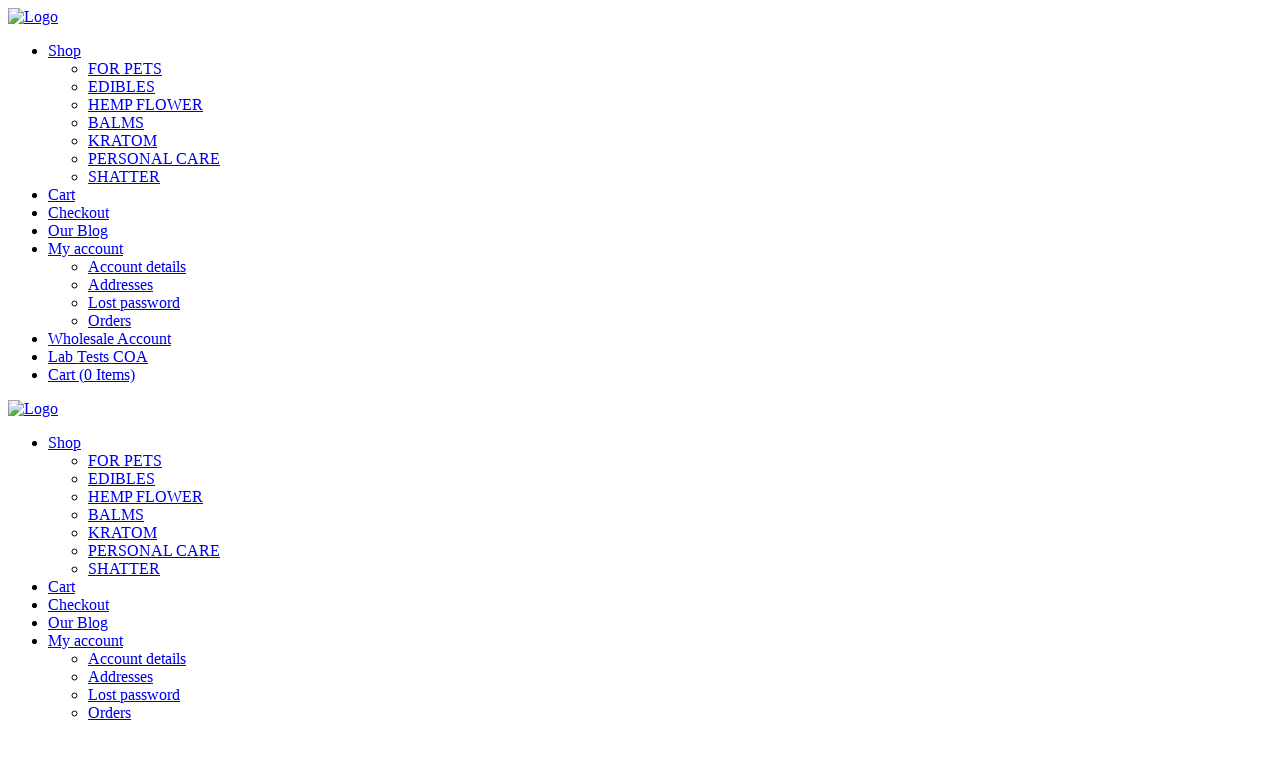

--- FILE ---
content_type: text/html; charset=UTF-8
request_url: https://agrodine.com/blog/tag/buy-delta-8-re-roll-wholesale/
body_size: 11997
content:
<!DOCTYPE html>

<html lang="en-US" prefix="og: https://ogp.me/ns#">
<head>
<meta charset="UTF-8" />
<meta name="viewport" content="width=device-width" />
<link rel="profile" href="//gmpg.org/xfn/11" />
<link rel="pingback" href="https://agrodine.com/xmlrpc.php" />

	<style>img:is([sizes="auto" i], [sizes^="auto," i]) { contain-intrinsic-size: 3000px 1500px }</style>
	
<!-- Search Engine Optimization by Rank Math - https://rankmath.com/ -->
<title>buy delta 8 re-roll wholesale Archives | Agrodine | CBD Products: CBD Hemp Oil &amp; Vapes</title>
<meta name="robots" content="follow, index, max-snippet:-1, max-video-preview:-1, max-image-preview:large"/>
<link rel="canonical" href="https://agrodine.com/blog/tag/buy-delta-8-re-roll-wholesale/" />
<meta property="og:locale" content="en_US" />
<meta property="og:type" content="article" />
<meta property="og:title" content="buy delta 8 re-roll wholesale Archives | Agrodine | CBD Products: CBD Hemp Oil &amp; Vapes" />
<meta property="og:url" content="https://agrodine.com/blog/tag/buy-delta-8-re-roll-wholesale/" />
<meta property="og:site_name" content="Agrodine | CBD Products: CBD Hemp Oil &amp; Vapes" />
<meta name="twitter:card" content="summary_large_image" />
<meta name="twitter:title" content="buy delta 8 re-roll wholesale Archives | Agrodine | CBD Products: CBD Hemp Oil &amp; Vapes" />
<meta name="twitter:label1" content="Posts" />
<meta name="twitter:data1" content="1" />
<script type="application/ld+json" class="rank-math-schema">{"@context":"https://schema.org","@graph":[{"@type":"Place","@id":"https://agrodine.com/#place","address":{"@type":"PostalAddress","addressCountry":"United States"}},{"@type":"Organization","@id":"https://agrodine.com/#organization","name":"Agrodine","url":"https://agrodine.com","email":"info@agrodine.com","address":{"@type":"PostalAddress","addressCountry":"United States"},"logo":{"@type":"ImageObject","@id":"https://agrodine.com/#logo","url":"https://agrodine.com/wp-content/uploads/2018/07/LogoAgrodine.png","contentUrl":"https://agrodine.com/wp-content/uploads/2018/07/LogoAgrodine.png","caption":"Agrodine","inLanguage":"en-US","width":"252","height":"252"},"location":{"@id":"https://agrodine.com/#place"}},{"@type":"WebSite","@id":"https://agrodine.com/#website","url":"https://agrodine.com","name":"Agrodine","publisher":{"@id":"https://agrodine.com/#organization"},"inLanguage":"en-US"},{"@type":"BreadcrumbList","@id":"https://agrodine.com/blog/tag/buy-delta-8-re-roll-wholesale/#breadcrumb","itemListElement":[{"@type":"ListItem","position":"1","item":{"@id":"https://agrodine.com","name":"Home"}},{"@type":"ListItem","position":"2","item":{"@id":"https://agrodine.com/blog/tag/buy-delta-8-re-roll-wholesale/","name":"buy delta 8 re-roll wholesale"}}]},{"@type":"CollectionPage","@id":"https://agrodine.com/blog/tag/buy-delta-8-re-roll-wholesale/#webpage","url":"https://agrodine.com/blog/tag/buy-delta-8-re-roll-wholesale/","name":"buy delta 8 re-roll wholesale Archives | Agrodine | CBD Products: CBD Hemp Oil &amp; Vapes","isPartOf":{"@id":"https://agrodine.com/#website"},"inLanguage":"en-US","breadcrumb":{"@id":"https://agrodine.com/blog/tag/buy-delta-8-re-roll-wholesale/#breadcrumb"}}]}</script>
<!-- /Rank Math WordPress SEO plugin -->

<link rel='dns-prefetch' href='//www.googletagmanager.com' />
<link rel='dns-prefetch' href='//dl.dropboxusercontent.com' />
<link rel='dns-prefetch' href='//fonts.googleapis.com' />
<link rel="alternate" type="application/rss+xml" title="Agrodine | CBD Products: CBD Hemp Oil &amp; Vapes &raquo; Feed" href="https://agrodine.com/feed/" />
<link rel="alternate" type="application/rss+xml" title="Agrodine | CBD Products: CBD Hemp Oil &amp; Vapes &raquo; Comments Feed" href="https://agrodine.com/comments/feed/" />
<link rel="alternate" type="application/rss+xml" title="Agrodine | CBD Products: CBD Hemp Oil &amp; Vapes &raquo; buy delta 8 re-roll wholesale Tag Feed" href="https://agrodine.com/blog/tag/buy-delta-8-re-roll-wholesale/feed/" />
<script type="text/javascript">
/* <![CDATA[ */
window._wpemojiSettings = {"baseUrl":"https:\/\/s.w.org\/images\/core\/emoji\/16.0.1\/72x72\/","ext":".png","svgUrl":"https:\/\/s.w.org\/images\/core\/emoji\/16.0.1\/svg\/","svgExt":".svg","source":{"concatemoji":"https:\/\/agrodine.com\/wp-includes\/js\/wp-emoji-release.min.js?ver=6.8.3"}};
/*! This file is auto-generated */
!function(s,n){var o,i,e;function c(e){try{var t={supportTests:e,timestamp:(new Date).valueOf()};sessionStorage.setItem(o,JSON.stringify(t))}catch(e){}}function p(e,t,n){e.clearRect(0,0,e.canvas.width,e.canvas.height),e.fillText(t,0,0);var t=new Uint32Array(e.getImageData(0,0,e.canvas.width,e.canvas.height).data),a=(e.clearRect(0,0,e.canvas.width,e.canvas.height),e.fillText(n,0,0),new Uint32Array(e.getImageData(0,0,e.canvas.width,e.canvas.height).data));return t.every(function(e,t){return e===a[t]})}function u(e,t){e.clearRect(0,0,e.canvas.width,e.canvas.height),e.fillText(t,0,0);for(var n=e.getImageData(16,16,1,1),a=0;a<n.data.length;a++)if(0!==n.data[a])return!1;return!0}function f(e,t,n,a){switch(t){case"flag":return n(e,"\ud83c\udff3\ufe0f\u200d\u26a7\ufe0f","\ud83c\udff3\ufe0f\u200b\u26a7\ufe0f")?!1:!n(e,"\ud83c\udde8\ud83c\uddf6","\ud83c\udde8\u200b\ud83c\uddf6")&&!n(e,"\ud83c\udff4\udb40\udc67\udb40\udc62\udb40\udc65\udb40\udc6e\udb40\udc67\udb40\udc7f","\ud83c\udff4\u200b\udb40\udc67\u200b\udb40\udc62\u200b\udb40\udc65\u200b\udb40\udc6e\u200b\udb40\udc67\u200b\udb40\udc7f");case"emoji":return!a(e,"\ud83e\udedf")}return!1}function g(e,t,n,a){var r="undefined"!=typeof WorkerGlobalScope&&self instanceof WorkerGlobalScope?new OffscreenCanvas(300,150):s.createElement("canvas"),o=r.getContext("2d",{willReadFrequently:!0}),i=(o.textBaseline="top",o.font="600 32px Arial",{});return e.forEach(function(e){i[e]=t(o,e,n,a)}),i}function t(e){var t=s.createElement("script");t.src=e,t.defer=!0,s.head.appendChild(t)}"undefined"!=typeof Promise&&(o="wpEmojiSettingsSupports",i=["flag","emoji"],n.supports={everything:!0,everythingExceptFlag:!0},e=new Promise(function(e){s.addEventListener("DOMContentLoaded",e,{once:!0})}),new Promise(function(t){var n=function(){try{var e=JSON.parse(sessionStorage.getItem(o));if("object"==typeof e&&"number"==typeof e.timestamp&&(new Date).valueOf()<e.timestamp+604800&&"object"==typeof e.supportTests)return e.supportTests}catch(e){}return null}();if(!n){if("undefined"!=typeof Worker&&"undefined"!=typeof OffscreenCanvas&&"undefined"!=typeof URL&&URL.createObjectURL&&"undefined"!=typeof Blob)try{var e="postMessage("+g.toString()+"("+[JSON.stringify(i),f.toString(),p.toString(),u.toString()].join(",")+"));",a=new Blob([e],{type:"text/javascript"}),r=new Worker(URL.createObjectURL(a),{name:"wpTestEmojiSupports"});return void(r.onmessage=function(e){c(n=e.data),r.terminate(),t(n)})}catch(e){}c(n=g(i,f,p,u))}t(n)}).then(function(e){for(var t in e)n.supports[t]=e[t],n.supports.everything=n.supports.everything&&n.supports[t],"flag"!==t&&(n.supports.everythingExceptFlag=n.supports.everythingExceptFlag&&n.supports[t]);n.supports.everythingExceptFlag=n.supports.everythingExceptFlag&&!n.supports.flag,n.DOMReady=!1,n.readyCallback=function(){n.DOMReady=!0}}).then(function(){return e}).then(function(){var e;n.supports.everything||(n.readyCallback(),(e=n.source||{}).concatemoji?t(e.concatemoji):e.wpemoji&&e.twemoji&&(t(e.twemoji),t(e.wpemoji)))}))}((window,document),window._wpemojiSettings);
/* ]]> */
</script>
<link rel='stylesheet' id='stripe-main-styles-css' href='https://agrodine.com/wp-content/mu-plugins/vendor/godaddy/mwc-core/assets/css/stripe-settings.css' type='text/css' media='all' />
<style id='wp-emoji-styles-inline-css' type='text/css'>

	img.wp-smiley, img.emoji {
		display: inline !important;
		border: none !important;
		box-shadow: none !important;
		height: 1em !important;
		width: 1em !important;
		margin: 0 0.07em !important;
		vertical-align: -0.1em !important;
		background: none !important;
		padding: 0 !important;
	}
</style>
<link rel='stylesheet' id='wp-block-library-css' href='https://agrodine.com/wp-includes/css/dist/block-library/style.min.css?ver=6.8.3' type='text/css' media='all' />
<style id='classic-theme-styles-inline-css' type='text/css'>
/*! This file is auto-generated */
.wp-block-button__link{color:#fff;background-color:#32373c;border-radius:9999px;box-shadow:none;text-decoration:none;padding:calc(.667em + 2px) calc(1.333em + 2px);font-size:1.125em}.wp-block-file__button{background:#32373c;color:#fff;text-decoration:none}
</style>
<style id='rank-math-toc-block-style-inline-css' type='text/css'>
.wp-block-rank-math-toc-block nav ol{counter-reset:item}.wp-block-rank-math-toc-block nav ol li{display:block}.wp-block-rank-math-toc-block nav ol li:before{content:counters(item, ".") ". ";counter-increment:item}

</style>
<link rel='stylesheet' id='coblocks-frontend-css' href='https://agrodine.com/wp-content/plugins/coblocks/dist/style-coblocks-1.css?ver=3.1.13' type='text/css' media='all' />
<link rel='stylesheet' id='coblocks-extensions-css' href='https://agrodine.com/wp-content/plugins/coblocks/dist/style-coblocks-extensions.css?ver=3.1.13' type='text/css' media='all' />
<link rel='stylesheet' id='coblocks-animation-css' href='https://agrodine.com/wp-content/plugins/coblocks/dist/style-coblocks-animation.css?ver=2677611078ee87eb3b1c' type='text/css' media='all' />
<style id='global-styles-inline-css' type='text/css'>
:root{--wp--preset--aspect-ratio--square: 1;--wp--preset--aspect-ratio--4-3: 4/3;--wp--preset--aspect-ratio--3-4: 3/4;--wp--preset--aspect-ratio--3-2: 3/2;--wp--preset--aspect-ratio--2-3: 2/3;--wp--preset--aspect-ratio--16-9: 16/9;--wp--preset--aspect-ratio--9-16: 9/16;--wp--preset--color--black: #000000;--wp--preset--color--cyan-bluish-gray: #abb8c3;--wp--preset--color--white: #ffffff;--wp--preset--color--pale-pink: #f78da7;--wp--preset--color--vivid-red: #cf2e2e;--wp--preset--color--luminous-vivid-orange: #ff6900;--wp--preset--color--luminous-vivid-amber: #fcb900;--wp--preset--color--light-green-cyan: #7bdcb5;--wp--preset--color--vivid-green-cyan: #00d084;--wp--preset--color--pale-cyan-blue: #8ed1fc;--wp--preset--color--vivid-cyan-blue: #0693e3;--wp--preset--color--vivid-purple: #9b51e0;--wp--preset--gradient--vivid-cyan-blue-to-vivid-purple: linear-gradient(135deg,rgba(6,147,227,1) 0%,rgb(155,81,224) 100%);--wp--preset--gradient--light-green-cyan-to-vivid-green-cyan: linear-gradient(135deg,rgb(122,220,180) 0%,rgb(0,208,130) 100%);--wp--preset--gradient--luminous-vivid-amber-to-luminous-vivid-orange: linear-gradient(135deg,rgba(252,185,0,1) 0%,rgba(255,105,0,1) 100%);--wp--preset--gradient--luminous-vivid-orange-to-vivid-red: linear-gradient(135deg,rgba(255,105,0,1) 0%,rgb(207,46,46) 100%);--wp--preset--gradient--very-light-gray-to-cyan-bluish-gray: linear-gradient(135deg,rgb(238,238,238) 0%,rgb(169,184,195) 100%);--wp--preset--gradient--cool-to-warm-spectrum: linear-gradient(135deg,rgb(74,234,220) 0%,rgb(151,120,209) 20%,rgb(207,42,186) 40%,rgb(238,44,130) 60%,rgb(251,105,98) 80%,rgb(254,248,76) 100%);--wp--preset--gradient--blush-light-purple: linear-gradient(135deg,rgb(255,206,236) 0%,rgb(152,150,240) 100%);--wp--preset--gradient--blush-bordeaux: linear-gradient(135deg,rgb(254,205,165) 0%,rgb(254,45,45) 50%,rgb(107,0,62) 100%);--wp--preset--gradient--luminous-dusk: linear-gradient(135deg,rgb(255,203,112) 0%,rgb(199,81,192) 50%,rgb(65,88,208) 100%);--wp--preset--gradient--pale-ocean: linear-gradient(135deg,rgb(255,245,203) 0%,rgb(182,227,212) 50%,rgb(51,167,181) 100%);--wp--preset--gradient--electric-grass: linear-gradient(135deg,rgb(202,248,128) 0%,rgb(113,206,126) 100%);--wp--preset--gradient--midnight: linear-gradient(135deg,rgb(2,3,129) 0%,rgb(40,116,252) 100%);--wp--preset--font-size--small: 13px;--wp--preset--font-size--medium: 20px;--wp--preset--font-size--large: 36px;--wp--preset--font-size--x-large: 42px;--wp--preset--font-family--inter: "Inter", sans-serif;--wp--preset--font-family--cardo: Cardo;--wp--preset--spacing--20: 0.44rem;--wp--preset--spacing--30: 0.67rem;--wp--preset--spacing--40: 1rem;--wp--preset--spacing--50: 1.5rem;--wp--preset--spacing--60: 2.25rem;--wp--preset--spacing--70: 3.38rem;--wp--preset--spacing--80: 5.06rem;--wp--preset--shadow--natural: 6px 6px 9px rgba(0, 0, 0, 0.2);--wp--preset--shadow--deep: 12px 12px 50px rgba(0, 0, 0, 0.4);--wp--preset--shadow--sharp: 6px 6px 0px rgba(0, 0, 0, 0.2);--wp--preset--shadow--outlined: 6px 6px 0px -3px rgba(255, 255, 255, 1), 6px 6px rgba(0, 0, 0, 1);--wp--preset--shadow--crisp: 6px 6px 0px rgba(0, 0, 0, 1);}:where(.is-layout-flex){gap: 0.5em;}:where(.is-layout-grid){gap: 0.5em;}body .is-layout-flex{display: flex;}.is-layout-flex{flex-wrap: wrap;align-items: center;}.is-layout-flex > :is(*, div){margin: 0;}body .is-layout-grid{display: grid;}.is-layout-grid > :is(*, div){margin: 0;}:where(.wp-block-columns.is-layout-flex){gap: 2em;}:where(.wp-block-columns.is-layout-grid){gap: 2em;}:where(.wp-block-post-template.is-layout-flex){gap: 1.25em;}:where(.wp-block-post-template.is-layout-grid){gap: 1.25em;}.has-black-color{color: var(--wp--preset--color--black) !important;}.has-cyan-bluish-gray-color{color: var(--wp--preset--color--cyan-bluish-gray) !important;}.has-white-color{color: var(--wp--preset--color--white) !important;}.has-pale-pink-color{color: var(--wp--preset--color--pale-pink) !important;}.has-vivid-red-color{color: var(--wp--preset--color--vivid-red) !important;}.has-luminous-vivid-orange-color{color: var(--wp--preset--color--luminous-vivid-orange) !important;}.has-luminous-vivid-amber-color{color: var(--wp--preset--color--luminous-vivid-amber) !important;}.has-light-green-cyan-color{color: var(--wp--preset--color--light-green-cyan) !important;}.has-vivid-green-cyan-color{color: var(--wp--preset--color--vivid-green-cyan) !important;}.has-pale-cyan-blue-color{color: var(--wp--preset--color--pale-cyan-blue) !important;}.has-vivid-cyan-blue-color{color: var(--wp--preset--color--vivid-cyan-blue) !important;}.has-vivid-purple-color{color: var(--wp--preset--color--vivid-purple) !important;}.has-black-background-color{background-color: var(--wp--preset--color--black) !important;}.has-cyan-bluish-gray-background-color{background-color: var(--wp--preset--color--cyan-bluish-gray) !important;}.has-white-background-color{background-color: var(--wp--preset--color--white) !important;}.has-pale-pink-background-color{background-color: var(--wp--preset--color--pale-pink) !important;}.has-vivid-red-background-color{background-color: var(--wp--preset--color--vivid-red) !important;}.has-luminous-vivid-orange-background-color{background-color: var(--wp--preset--color--luminous-vivid-orange) !important;}.has-luminous-vivid-amber-background-color{background-color: var(--wp--preset--color--luminous-vivid-amber) !important;}.has-light-green-cyan-background-color{background-color: var(--wp--preset--color--light-green-cyan) !important;}.has-vivid-green-cyan-background-color{background-color: var(--wp--preset--color--vivid-green-cyan) !important;}.has-pale-cyan-blue-background-color{background-color: var(--wp--preset--color--pale-cyan-blue) !important;}.has-vivid-cyan-blue-background-color{background-color: var(--wp--preset--color--vivid-cyan-blue) !important;}.has-vivid-purple-background-color{background-color: var(--wp--preset--color--vivid-purple) !important;}.has-black-border-color{border-color: var(--wp--preset--color--black) !important;}.has-cyan-bluish-gray-border-color{border-color: var(--wp--preset--color--cyan-bluish-gray) !important;}.has-white-border-color{border-color: var(--wp--preset--color--white) !important;}.has-pale-pink-border-color{border-color: var(--wp--preset--color--pale-pink) !important;}.has-vivid-red-border-color{border-color: var(--wp--preset--color--vivid-red) !important;}.has-luminous-vivid-orange-border-color{border-color: var(--wp--preset--color--luminous-vivid-orange) !important;}.has-luminous-vivid-amber-border-color{border-color: var(--wp--preset--color--luminous-vivid-amber) !important;}.has-light-green-cyan-border-color{border-color: var(--wp--preset--color--light-green-cyan) !important;}.has-vivid-green-cyan-border-color{border-color: var(--wp--preset--color--vivid-green-cyan) !important;}.has-pale-cyan-blue-border-color{border-color: var(--wp--preset--color--pale-cyan-blue) !important;}.has-vivid-cyan-blue-border-color{border-color: var(--wp--preset--color--vivid-cyan-blue) !important;}.has-vivid-purple-border-color{border-color: var(--wp--preset--color--vivid-purple) !important;}.has-vivid-cyan-blue-to-vivid-purple-gradient-background{background: var(--wp--preset--gradient--vivid-cyan-blue-to-vivid-purple) !important;}.has-light-green-cyan-to-vivid-green-cyan-gradient-background{background: var(--wp--preset--gradient--light-green-cyan-to-vivid-green-cyan) !important;}.has-luminous-vivid-amber-to-luminous-vivid-orange-gradient-background{background: var(--wp--preset--gradient--luminous-vivid-amber-to-luminous-vivid-orange) !important;}.has-luminous-vivid-orange-to-vivid-red-gradient-background{background: var(--wp--preset--gradient--luminous-vivid-orange-to-vivid-red) !important;}.has-very-light-gray-to-cyan-bluish-gray-gradient-background{background: var(--wp--preset--gradient--very-light-gray-to-cyan-bluish-gray) !important;}.has-cool-to-warm-spectrum-gradient-background{background: var(--wp--preset--gradient--cool-to-warm-spectrum) !important;}.has-blush-light-purple-gradient-background{background: var(--wp--preset--gradient--blush-light-purple) !important;}.has-blush-bordeaux-gradient-background{background: var(--wp--preset--gradient--blush-bordeaux) !important;}.has-luminous-dusk-gradient-background{background: var(--wp--preset--gradient--luminous-dusk) !important;}.has-pale-ocean-gradient-background{background: var(--wp--preset--gradient--pale-ocean) !important;}.has-electric-grass-gradient-background{background: var(--wp--preset--gradient--electric-grass) !important;}.has-midnight-gradient-background{background: var(--wp--preset--gradient--midnight) !important;}.has-small-font-size{font-size: var(--wp--preset--font-size--small) !important;}.has-medium-font-size{font-size: var(--wp--preset--font-size--medium) !important;}.has-large-font-size{font-size: var(--wp--preset--font-size--large) !important;}.has-x-large-font-size{font-size: var(--wp--preset--font-size--x-large) !important;}
:where(.wp-block-post-template.is-layout-flex){gap: 1.25em;}:where(.wp-block-post-template.is-layout-grid){gap: 1.25em;}
:where(.wp-block-columns.is-layout-flex){gap: 2em;}:where(.wp-block-columns.is-layout-grid){gap: 2em;}
:root :where(.wp-block-pullquote){font-size: 1.5em;line-height: 1.6;}
</style>
<link rel='stylesheet' id='pb_animate-css' href='https://agrodine.com/wp-content/plugins/ays-popup-box/public/css/animate.css?ver=4.8.6' type='text/css' media='all' />
<link rel='stylesheet' id='contact-form-7-css' href='https://agrodine.com/wp-content/plugins/contact-form-7/includes/css/styles.css?ver=5.9.8' type='text/css' media='all' />
<link rel='stylesheet' id='slicewp-style-css' href='https://agrodine.com/wp-content/plugins/slicewp/assets/css/style-front-end.css?ver=1.1.21' type='text/css' media='all' />
<style id='woocommerce-inline-inline-css' type='text/css'>
.woocommerce form .form-row .required { visibility: visible; }
</style>
<link rel='stylesheet' id='wp-components-css' href='https://agrodine.com/wp-includes/css/dist/components/style.min.css?ver=6.8.3' type='text/css' media='all' />
<link rel='stylesheet' id='godaddy-styles-css' href='https://agrodine.com/wp-content/mu-plugins/vendor/wpex/godaddy-launch/includes/Dependencies/GoDaddy/Styles/build/latest.css?ver=2.0.2' type='text/css' media='all' />
<link rel='stylesheet' id='thinkup-google-fonts-css' href='//fonts.googleapis.com/css?family=Raleway%3A300%2C400%2C600%2C700%7COpen+Sans%3A300%2C400%2C600%2C700&#038;subset=latin%2Clatin-ext' type='text/css' media='all' />
<link rel='stylesheet' id='prettyPhoto-css' href='https://agrodine.com/wp-content/themes/Drift_Pro/lib/extentions/prettyPhoto/css/prettyPhoto.css?ver=3.1.6' type='text/css' media='all' />
<link rel='stylesheet' id='thinkup-bootstrap-css' href='https://agrodine.com/wp-content/themes/Drift_Pro/lib/extentions/bootstrap/css/bootstrap.min.css?ver=2.3.2' type='text/css' media='all' />
<link rel='stylesheet' id='dashicons-css' href='https://agrodine.com/wp-includes/css/dashicons.min.css?ver=6.8.3' type='text/css' media='all' />
<link rel='stylesheet' id='font-awesome-css' href='https://agrodine.com/wp-content/themes/Drift_Pro/lib/extentions/font-awesome/css/font-awesome.min.css?ver=4.7.0' type='text/css' media='all' />
<link rel='stylesheet' id='thinkup-shortcodes-css' href='https://agrodine.com/wp-content/themes/Drift_Pro/styles/style-shortcodes.css?ver=1.5.3' type='text/css' media='all' />
<link rel='stylesheet' id='thinkup-style-css' href='https://agrodine.com/wp-content/themes/Drift_Pro/style.css?ver=1.5.3' type='text/css' media='all' />
<link rel='stylesheet' id='thinkup-portfolio-css' href='https://agrodine.com/wp-content/themes/Drift_Pro/styles/style-portfolio.css?ver=1.5.3' type='text/css' media='all' />
<link rel='stylesheet' id='thinkup-woocommerce-css' href='https://agrodine.com/wp-content/themes/Drift_Pro/styles/woocommerce/css/woocommerce.css?ver=1.5.3' type='text/css' media='all' />
<link rel='stylesheet' id='thinkup-woocommerce-theme-css' href='https://agrodine.com/wp-content/themes/Drift_Pro/styles/woocommerce/css/woocommerce-theme.css?ver=1.5.3' type='text/css' media='all' />
<link rel='stylesheet' id='thinkup-responsive-css' href='https://agrodine.com/wp-content/themes/Drift_Pro/styles/style-responsive.css?ver=1.5.3' type='text/css' media='all' />
            <script>
                // Moosend Tracking and Forms library
                !function (t, n, e, o, a) {
                    function d(t) {
                        var n = ~~(Date.now() / 3e5), o = document.createElement(e);
                        o.async = !0, o.src = t + "?ts=" + n;
                        var a = document.getElementsByTagName(e)[0];
                        a.parentNode.insertBefore(o, a)
                    }

                    t.MooTrackerObject = a, t[a] = t[a] || function () {
                        return t[a].q ? void t[a].q.push(arguments) : void (t[a].q = [arguments])
                    }, window.attachEvent ? window.attachEvent("onload", d.bind(this, o)) : window.addEventListener("load", d.bind(this, o), !1)
                }(window, document, "script", "//cdn.stat-track.com/statics/moosend-tracking.min.js", "mootrack");
                mootrack('setCookieNames', { userIdName: 'MOOSEND_USER_ID' });
                mootrack('init', '3f708be8-f826-40dd-b421-afdd625ccdaf');
            </script>
            <script type="text/javascript" src="https://agrodine.com/wp-includes/js/jquery/jquery.min.js?ver=3.7.1" id="jquery-core-js"></script>
<script type="text/javascript" src="https://agrodine.com/wp-includes/js/jquery/jquery-migrate.min.js?ver=3.4.1" id="jquery-migrate-js"></script>
<script type="text/javascript" id="ays-pb-js-extra">
/* <![CDATA[ */
var pbLocalizeObj = {"ajax":"https:\/\/agrodine.com\/wp-admin\/admin-ajax.php","seconds":"seconds","thisWillClose":"This will close in","icons":{"close_icon":"<svg class=\"ays_pb_material_close_icon\" xmlns=\"https:\/\/www.w3.org\/2000\/svg\" height=\"36px\" viewBox=\"0 0 24 24\" width=\"36px\" fill=\"#000000\" alt=\"Pop-up Close\"><path d=\"M0 0h24v24H0z\" fill=\"none\"\/><path d=\"M19 6.41L17.59 5 12 10.59 6.41 5 5 6.41 10.59 12 5 17.59 6.41 19 12 13.41 17.59 19 19 17.59 13.41 12z\"\/><\/svg>","close_circle_icon":"<svg class=\"ays_pb_material_close_circle_icon\" xmlns=\"https:\/\/www.w3.org\/2000\/svg\" height=\"24\" viewBox=\"0 0 24 24\" width=\"36\" alt=\"Pop-up Close\"><path d=\"M0 0h24v24H0z\" fill=\"none\"\/><path d=\"M12 2C6.47 2 2 6.47 2 12s4.47 10 10 10 10-4.47 10-10S17.53 2 12 2zm5 13.59L15.59 17 12 13.41 8.41 17 7 15.59 10.59 12 7 8.41 8.41 7 12 10.59 15.59 7 17 8.41 13.41 12 17 15.59z\"\/><\/svg>","volume_up_icon":"<svg class=\"ays_pb_fa_volume\" xmlns=\"https:\/\/www.w3.org\/2000\/svg\" height=\"24\" viewBox=\"0 0 24 24\" width=\"36\"><path d=\"M0 0h24v24H0z\" fill=\"none\"\/><path d=\"M3 9v6h4l5 5V4L7 9H3zm13.5 3c0-1.77-1.02-3.29-2.5-4.03v8.05c1.48-.73 2.5-2.25 2.5-4.02zM14 3.23v2.06c2.89.86 5 3.54 5 6.71s-2.11 5.85-5 6.71v2.06c4.01-.91 7-4.49 7-8.77s-2.99-7.86-7-8.77z\"\/><\/svg>","volume_mute_icon":"<svg xmlns=\"https:\/\/www.w3.org\/2000\/svg\" height=\"24\" viewBox=\"0 0 24 24\" width=\"24\"><path d=\"M0 0h24v24H0z\" fill=\"none\"\/><path d=\"M7 9v6h4l5 5V4l-5 5H7z\"\/><\/svg>"}};
/* ]]> */
</script>
<script type="text/javascript" src="https://agrodine.com/wp-content/plugins/ays-popup-box/public/js/ays-pb-public.js?ver=4.8.6" id="ays-pb-js"></script>
<script type="text/javascript" src="https://agrodine.com/wp-content/plugins/woocommerce/assets/js/jquery-blockui/jquery.blockUI.min.js?ver=2.7.0-wc.9.3.3" id="jquery-blockui-js" defer="defer" data-wp-strategy="defer"></script>
<script type="text/javascript" id="wc-add-to-cart-js-extra">
/* <![CDATA[ */
var wc_add_to_cart_params = {"ajax_url":"\/wp-admin\/admin-ajax.php","wc_ajax_url":"\/?wc-ajax=%%endpoint%%","i18n_view_cart":"View cart","cart_url":"https:\/\/agrodine.com\/cart\/","is_cart":"","cart_redirect_after_add":"no"};
/* ]]> */
</script>
<script type="text/javascript" src="https://agrodine.com/wp-content/plugins/woocommerce/assets/js/frontend/add-to-cart.min.js?ver=9.3.3" id="wc-add-to-cart-js" defer="defer" data-wp-strategy="defer"></script>
<script type="text/javascript" src="https://agrodine.com/wp-content/plugins/woocommerce/assets/js/js-cookie/js.cookie.min.js?ver=2.1.4-wc.9.3.3" id="js-cookie-js" defer="defer" data-wp-strategy="defer"></script>
<script type="text/javascript" id="woocommerce-js-extra">
/* <![CDATA[ */
var woocommerce_params = {"ajax_url":"\/wp-admin\/admin-ajax.php","wc_ajax_url":"\/?wc-ajax=%%endpoint%%"};
/* ]]> */
</script>
<script type="text/javascript" src="https://agrodine.com/wp-content/plugins/woocommerce/assets/js/frontend/woocommerce.min.js?ver=9.3.3" id="woocommerce-js" defer="defer" data-wp-strategy="defer"></script>
<script type="text/javascript" id="slicewp-script-tracking-js-before">
/* <![CDATA[ */
var slicewp_ajaxurl = "https:\/\/agrodine.com\/wp-admin\/admin-ajax.php";
var slicewp = {"ajaxurl":"https:\/\/agrodine.com\/wp-admin\/admin-ajax.php","cookie_duration":30,"affiliate_credit":"last","affiliate_keyword":"aff","predefined_date_ranges":{"past_7_days":"Past 7 days","past_30_days":"Past 30 days","week_to_date":"Week to date","month_to_date":"Month to date","year_to_date":"Year to date","last_week":"Last week","last_month":"Last month","last_year":"Last year"},"settings":{"active_currency":"USD","currency_symbol_position":"before","currency_thousands_separator":",","currency_decimal_separator":"."}};
/* ]]> */
</script>
<script type="text/javascript" src="https://agrodine.com/wp-content/plugins/slicewp/assets/js/script-trk.js?ver=1.1.21" id="slicewp-script-tracking-js"></script>
<script type="text/javascript" id="yquery-js-extra">
/* <![CDATA[ */
var yotpo_settings = {"app_key":"eYlQrNI0wrR3X5nXzF3t71pr025xr7GtDt7ubvoj","reviews_widget_id":"","qna_widget_id":"","star_ratings_widget_id":""};
/* ]]> */
</script>
<script type="text/javascript" src="https://agrodine.com/wp-content/plugins/yotpo-social-reviews-for-woocommerce/assets/js/v2HeaderScript.js" id="yquery-js"></script>
<script type="text/javascript" src="https://agrodine.com/wp-content/themes/Drift_Pro/lib/scripts/plugins/sticky/jquery.sticky.js?ver=true" id="sticky-js"></script>
<script type="text/javascript" src="https://agrodine.com/wp-content/themes/Drift_Pro/lib/scripts/plugins/videoBG/jquery.videoBG.js?ver=0.2" id="videobg-js"></script>
<script type="text/javascript" id="tweetscroll-js-extra">
/* <![CDATA[ */
var PiTweetScroll = {"ajaxrequests":"https:\/\/agrodine.com\/wp-admin\/admin-ajax.php"};
/* ]]> */
</script>
<script type="text/javascript" src="https://agrodine.com/wp-content/themes/Drift_Pro/lib/widgets/twitterfeed/js/jquery.tweetscroll.js?ver=6.8.3" id="tweetscroll-js"></script>

<!-- Google tag (gtag.js) snippet added by Site Kit -->

<!-- Google Analytics snippet added by Site Kit -->
<script type="text/javascript" src="https://www.googletagmanager.com/gtag/js?id=G-ZE38113T5X" id="google_gtagjs-js" async></script>
<script type="text/javascript" id="google_gtagjs-js-after">
/* <![CDATA[ */
window.dataLayer = window.dataLayer || [];function gtag(){dataLayer.push(arguments);}
gtag("set","linker",{"domains":["agrodine.com"]});
gtag("js", new Date());
gtag("set", "developer_id.dZTNiMT", true);
gtag("config", "G-ZE38113T5X");
/* ]]> */
</script>

<!-- End Google tag (gtag.js) snippet added by Site Kit -->
<link rel="https://api.w.org/" href="https://agrodine.com/wp-json/" /><link rel="alternate" title="JSON" type="application/json" href="https://agrodine.com/wp-json/wp/v2/tags/1378" /><link rel="EditURI" type="application/rsd+xml" title="RSD" href="https://agrodine.com/xmlrpc.php?rsd" />
<meta name="generator" content="Site Kit by Google 1.136.0" /><meta name="wwp" content="yes" /><link rel="Shortcut Icon" type="image/x-icon" href="https://agrodine.com/wp-content/uploads/2023/04/Agrodine-logo-190x190-1.webp" />	<noscript><style>.woocommerce-product-gallery{ opacity: 1 !important; }</style></noscript>
	<script>(()=>{var o=[],i={};["on","off","toggle","show"].forEach((l=>{i[l]=function(){o.push([l,arguments])}})),window.Boxzilla=i,window.boxzilla_queue=o})();</script><style class='wp-fonts-local' type='text/css'>
@font-face{font-family:Inter;font-style:normal;font-weight:300 900;font-display:fallback;src:url('https://agrodine.com/wp-content/plugins/woocommerce/assets/fonts/Inter-VariableFont_slnt,wght.woff2') format('woff2');font-stretch:normal;}
@font-face{font-family:Cardo;font-style:normal;font-weight:400;font-display:fallback;src:url('https://agrodine.com/wp-content/plugins/woocommerce/assets/fonts/cardo_normal_400.woff2') format('woff2');}
</style>
<link rel="icon" href="https://agrodine.com/wp-content/uploads/2018/07/LogoAgrodine-100x100.png" sizes="32x32" />
<link rel="icon" href="https://agrodine.com/wp-content/uploads/2018/07/LogoAgrodine-230x230.png" sizes="192x192" />
<link rel="apple-touch-icon" href="https://agrodine.com/wp-content/uploads/2018/07/LogoAgrodine-230x230.png" />
<meta name="msapplication-TileImage" content="https://agrodine.com/wp-content/uploads/2018/07/LogoAgrodine.png" />
</head>

<body class="archive tag tag-buy-delta-8-re-roll-wholesale tag-1378 wp-theme-Drift_Pro theme-Drift_Pro woocommerce-no-js layout-sidebar-none intro-on layout-responsive layout-wide pre-header-style2 header-style2 header-sticky scrollup-on blog-style2 group-blog">

<div id="body-core-wrap">
<div id="body-core-header">

		<div id="logo">
		<a rel="home" href="https://agrodine.com/"><img src="https://agrodine.com/wp-content/uploads/2023/04/Agrodine-logo-190x190-1.webp" alt="Logo"></a>		</div>


		<div id="pre-header">
		<div class="wrap-safari">
		<div id="pre-header-core" class="main-navigation">

			
		</div>
		</div>
		</div>
		<!-- #pre-header -->

		
		<div id="header">
		<div id="header-core">

			<div id="header-links" class="main-navigation">
			<div id="header-links-inner" class="header-links">

				<ul id="menu-menu-1" class="menu"><li id="menu-item-2253" class="menu-item menu-item-type-post_type menu-item-object-page menu-item-has-children"><a href="https://agrodine.com/shop/"><span>Shop</span></a>
<ul class="sub-menu">
	<li id="menu-item-2090" class="menu-item menu-item-type-custom menu-item-object-custom"><a href="https://agrodine.com/product-category/for-pets/">FOR PETS</a></li>
	<li id="menu-item-2089" class="menu-item menu-item-type-custom menu-item-object-custom"><a href="https://agrodine.com/product-category/edibles/">EDIBLES</a></li>
	<li id="menu-item-2088" class="menu-item menu-item-type-custom menu-item-object-custom"><a href="https://agrodine.com/product-category/flower/">HEMP FLOWER</a></li>
	<li id="menu-item-2087" class="menu-item menu-item-type-custom menu-item-object-custom"><a href="https://agrodine.com/product-category/balms/">BALMS</a></li>
	<li id="menu-item-2092" class="menu-item menu-item-type-custom menu-item-object-custom"><a href="https://agrodine.com/product-category/kratom/">KRATOM</a></li>
	<li id="menu-item-2093" class="menu-item menu-item-type-custom menu-item-object-custom"><a href="https://agrodine.com/product-category/personal-care/">PERSONAL CARE</a></li>
	<li id="menu-item-513" class="menu-item menu-item-type-custom menu-item-object-custom"><a href="https://agrodine.com/product-category/snow-flake-shatter/">SHATTER</a></li>
</ul>
</li>
<li id="menu-item-2252" class="menu-item menu-item-type-post_type menu-item-object-page"><a href="https://agrodine.com/cart/"><span>Cart</span></a></li>
<li id="menu-item-2251" class="menu-item menu-item-type-post_type menu-item-object-page"><a href="https://agrodine.com/checkout/"><span>Checkout</span></a></li>
<li id="menu-item-6965" class="menu-item menu-item-type-post_type menu-item-object-page current_page_parent"><a href="https://agrodine.com/our-blog/"><span>Our Blog</span></a></li>
<li id="menu-item-2250" class="menu-item menu-item-type-post_type menu-item-object-page menu-item-has-children"><a href="https://agrodine.com/my-account/"><span>My account</span></a>
<ul class="sub-menu">
	<li id="menu-item-508" class="menu-item menu-item-type-custom menu-item-object-custom"><a href="https://agrodine.com/my-account/edit-account/">Account details</a></li>
	<li id="menu-item-507" class="menu-item menu-item-type-custom menu-item-object-custom"><a href="https://agrodine.com/my-account/edit-address/">Addresses</a></li>
	<li id="menu-item-510" class="menu-item menu-item-type-custom menu-item-object-custom"><a href="https://agrodine.com/my-account/lost-password/">Lost password</a></li>
	<li id="menu-item-505" class="menu-item menu-item-type-custom menu-item-object-custom"><a href="https://agrodine.com/my-account/orders/">Orders</a></li>
</ul>
</li>
<li id="menu-item-3400" class="menu-item menu-item-type-post_type menu-item-object-page"><a href="https://agrodine.com/delta-8-wholesale/"><span>Wholesale Account</span></a></li>
<li id="menu-item-4092" class="menu-item menu-item-type-post_type menu-item-object-page"><a href="https://agrodine.com/lab-tests/"><span>Lab Tests COA</span></a></li>
<li id="woo-cart-menu" class="woo-cart-menu-object"><a class="woo-cart-menu-item" href="https://agrodine.com/shop/" title="Start shopping"><span class="woo-cart-menu-wrap"><span class="woo-cart-menu-wrap-inner"><span class="woo-cart-menu-icon"><span class="woo-cart-menu-icon-inner"></span></span><span class="woo-cart-menu-content"><span class="woo-cart-menu-content-inner"><span class="woo-cart-count-before">Cart (</span>0<span class="woo-cart-count-after"> Items)</span></span></span></span></span></a><div class="woo-cart-menu-dropdown" style="display: none;">Cart:  <span class="amount">&#36;0.00</span></div></li></ul>
			</div>
			</div>
			<!-- #header-links .main-navigation -->
 
			
		</div>
		</div>
		<!-- #header -->

		<div id="header-nav"><a class="btn-navbar" data-toggle="collapse" data-target=".nav-collapse"><span class="icon-bar"></span><span class="icon-bar"></span><span class="icon-bar"></span></a></div>		<!-- #header-nav -->

				<div id="header-sticky">
		<div id="header-sticky-core">

			<div id="logo-sticky">
			<a rel="home" href="https://agrodine.com/"><img src="https://agrodine.com/wp-content/uploads/2023/04/Agrodine-logo-190x190-1.webp" alt="Logo"></a>			</div>

			<div id="header-sticky-links" class="main-navigation">
			<div id="header-sticky-links-inner" class="header-links">

				<ul id="menu-menu-2" class="menu"><li id="menu-item-2253" class="menu-item menu-item-type-post_type menu-item-object-page menu-item-has-children"><a href="https://agrodine.com/shop/"><span>Shop</span></a>
<ul class="sub-menu">
	<li id="menu-item-2090" class="menu-item menu-item-type-custom menu-item-object-custom"><a href="https://agrodine.com/product-category/for-pets/">FOR PETS</a></li>
	<li id="menu-item-2089" class="menu-item menu-item-type-custom menu-item-object-custom"><a href="https://agrodine.com/product-category/edibles/">EDIBLES</a></li>
	<li id="menu-item-2088" class="menu-item menu-item-type-custom menu-item-object-custom"><a href="https://agrodine.com/product-category/flower/">HEMP FLOWER</a></li>
	<li id="menu-item-2087" class="menu-item menu-item-type-custom menu-item-object-custom"><a href="https://agrodine.com/product-category/balms/">BALMS</a></li>
	<li id="menu-item-2092" class="menu-item menu-item-type-custom menu-item-object-custom"><a href="https://agrodine.com/product-category/kratom/">KRATOM</a></li>
	<li id="menu-item-2093" class="menu-item menu-item-type-custom menu-item-object-custom"><a href="https://agrodine.com/product-category/personal-care/">PERSONAL CARE</a></li>
	<li id="menu-item-513" class="menu-item menu-item-type-custom menu-item-object-custom"><a href="https://agrodine.com/product-category/snow-flake-shatter/">SHATTER</a></li>
</ul>
</li>
<li id="menu-item-2252" class="menu-item menu-item-type-post_type menu-item-object-page"><a href="https://agrodine.com/cart/"><span>Cart</span></a></li>
<li id="menu-item-2251" class="menu-item menu-item-type-post_type menu-item-object-page"><a href="https://agrodine.com/checkout/"><span>Checkout</span></a></li>
<li id="menu-item-6965" class="menu-item menu-item-type-post_type menu-item-object-page current_page_parent"><a href="https://agrodine.com/our-blog/"><span>Our Blog</span></a></li>
<li id="menu-item-2250" class="menu-item menu-item-type-post_type menu-item-object-page menu-item-has-children"><a href="https://agrodine.com/my-account/"><span>My account</span></a>
<ul class="sub-menu">
	<li id="menu-item-508" class="menu-item menu-item-type-custom menu-item-object-custom"><a href="https://agrodine.com/my-account/edit-account/">Account details</a></li>
	<li id="menu-item-507" class="menu-item menu-item-type-custom menu-item-object-custom"><a href="https://agrodine.com/my-account/edit-address/">Addresses</a></li>
	<li id="menu-item-510" class="menu-item menu-item-type-custom menu-item-object-custom"><a href="https://agrodine.com/my-account/lost-password/">Lost password</a></li>
	<li id="menu-item-505" class="menu-item menu-item-type-custom menu-item-object-custom"><a href="https://agrodine.com/my-account/orders/">Orders</a></li>
</ul>
</li>
<li id="menu-item-3400" class="menu-item menu-item-type-post_type menu-item-object-page"><a href="https://agrodine.com/delta-8-wholesale/"><span>Wholesale Account</span></a></li>
<li id="menu-item-4092" class="menu-item menu-item-type-post_type menu-item-object-page"><a href="https://agrodine.com/lab-tests/"><span>Lab Tests COA</span></a></li>
<li id="woo-cart-menu" class="woo-cart-menu-object"><a class="woo-cart-menu-item" href="https://agrodine.com/shop/" title="Start shopping"><span class="woo-cart-menu-wrap"><span class="woo-cart-menu-wrap-inner"><span class="woo-cart-menu-icon"><span class="woo-cart-menu-icon-inner"></span></span><span class="woo-cart-menu-content"><span class="woo-cart-menu-content-inner"><span class="woo-cart-count-before">Cart (</span>0<span class="woo-cart-count-after"> Items)</span></span></span></span></span></a><div class="woo-cart-menu-dropdown" style="display: none;">Cart:  <span class="amount">&#36;0.00</span></div></li></ul>				
							</div>
			</div><div class="clearboth"></div>
			<!-- #header-sticky-links .main-navigation -->

		</div>
		</div>
		<!-- #header-sticky -->
	
</div>

<div id="body-core">

	<header>

	<div id="site-header">

		
		<div id="header-responsive"><div id="header-responsive-inner" class="responsive-links nav-collapse collapse"><ul id="menu-menu-3" class=""><li id="res-menu-item-2253" class="menu-item menu-item-type-post_type menu-item-object-page menu-item-has-children"><a href="https://agrodine.com/shop/"><span>Shop</span></a>
<ul class="sub-menu">
	<li id="res-menu-item-2090" class="menu-item menu-item-type-custom menu-item-object-custom"><a href="https://agrodine.com/product-category/for-pets/">&#45; FOR PETS</a></li>
	<li id="res-menu-item-2089" class="menu-item menu-item-type-custom menu-item-object-custom"><a href="https://agrodine.com/product-category/edibles/">&#45; EDIBLES</a></li>
	<li id="res-menu-item-2088" class="menu-item menu-item-type-custom menu-item-object-custom"><a href="https://agrodine.com/product-category/flower/">&#45; HEMP FLOWER</a></li>
	<li id="res-menu-item-2087" class="menu-item menu-item-type-custom menu-item-object-custom"><a href="https://agrodine.com/product-category/balms/">&#45; BALMS</a></li>
	<li id="res-menu-item-2092" class="menu-item menu-item-type-custom menu-item-object-custom"><a href="https://agrodine.com/product-category/kratom/">&#45; KRATOM</a></li>
	<li id="res-menu-item-2093" class="menu-item menu-item-type-custom menu-item-object-custom"><a href="https://agrodine.com/product-category/personal-care/">&#45; PERSONAL CARE</a></li>
	<li id="res-menu-item-513" class="menu-item menu-item-type-custom menu-item-object-custom"><a href="https://agrodine.com/product-category/snow-flake-shatter/">&#45; SHATTER</a></li>
</ul>
</li>
<li id="res-menu-item-2252" class="menu-item menu-item-type-post_type menu-item-object-page"><a href="https://agrodine.com/cart/"><span>Cart</span></a></li>
<li id="res-menu-item-2251" class="menu-item menu-item-type-post_type menu-item-object-page"><a href="https://agrodine.com/checkout/"><span>Checkout</span></a></li>
<li id="res-menu-item-6965" class="menu-item menu-item-type-post_type menu-item-object-page current_page_parent"><a href="https://agrodine.com/our-blog/"><span>Our Blog</span></a></li>
<li id="res-menu-item-2250" class="menu-item menu-item-type-post_type menu-item-object-page menu-item-has-children"><a href="https://agrodine.com/my-account/"><span>My account</span></a>
<ul class="sub-menu">
	<li id="res-menu-item-508" class="menu-item menu-item-type-custom menu-item-object-custom"><a href="https://agrodine.com/my-account/edit-account/">&#45; Account details</a></li>
	<li id="res-menu-item-507" class="menu-item menu-item-type-custom menu-item-object-custom"><a href="https://agrodine.com/my-account/edit-address/">&#45; Addresses</a></li>
	<li id="res-menu-item-510" class="menu-item menu-item-type-custom menu-item-object-custom"><a href="https://agrodine.com/my-account/lost-password/">&#45; Lost password</a></li>
	<li id="res-menu-item-505" class="menu-item menu-item-type-custom menu-item-object-custom"><a href="https://agrodine.com/my-account/orders/">&#45; Orders</a></li>
</ul>
</li>
<li id="res-menu-item-3400" class="menu-item menu-item-type-post_type menu-item-object-page"><a href="https://agrodine.com/delta-8-wholesale/"><span>Wholesale Account</span></a></li>
<li id="res-menu-item-4092" class="menu-item menu-item-type-post_type menu-item-object-page"><a href="https://agrodine.com/lab-tests/"><span>Lab Tests COA</span></a></li>
<li id="woo-cart-menu" class="woo-cart-menu-object"><a class="woo-cart-menu-item" href="https://agrodine.com/shop/" title="Start shopping"><span class="woo-cart-menu-wrap"><span class="woo-cart-menu-wrap-inner"><span class="woo-cart-menu-icon"><span class="woo-cart-menu-icon-inner"></span></span><span class="woo-cart-menu-content"><span class="woo-cart-menu-content-inner"><span class="woo-cart-count-before">Cart (</span>0<span class="woo-cart-count-after"> Items)</span></span></span></span></span></a><div class="woo-cart-menu-dropdown" style="display: none;">Cart:  <span class="amount">&#36;0.00</span></div></li></ul></div></div>
		
		<div id="intro" class="option2"><div class="wrap-safari"><div id="intro-core"><div id="intro-core-wrap"><h1 class="page-title"><span>Tag Archives: </span>buy delta 8 re-roll wholesale</h1><div id="breadcrumbs"><div id="breadcrumbs-core"><a href="https://agrodine.com/">Home</a><span class="delimiter"> / </span><span class="breadcrumbs-tag">Posts Tagged: </span>buy delta 8 re-roll wholesale</div></div></div></div></div></div>
		
	</div>

	</header>
	<!-- header -->

		
	<div id="content">
	<div id="content-core">

		<div id="main">
		<div id="main-core">
			
				<div id="container">

				
					<div class="blog-grid element column-4">

					<article id="post-9022" class="blog-article post-9022 post type-post status-publish format-standard has-post-thumbnail hentry category-blog tag-buy-delta-8-re-roll-wholesale tag-delta-8 tag-delta-8-pre-roll-online tag-delta-9 format-media">

												<header class="entry-header">

							<div class="blog-thumb"><a href="https://agrodine.com/blog/2021/10/26/why-delta-8-is-better-than-delta-9/"><img width="285" height="190" src="https://agrodine.com/wp-content/uploads/2021/02/How-to-Properly-Dose-When-Taking-Delta-8-Tinctures.jpg" class="attachment-column4-2/3 size-column4-2/3 wp-post-image" alt="Delta 8 Hemp Flower" decoding="async" fetchpriority="high" srcset="https://agrodine.com/wp-content/uploads/2021/02/How-to-Properly-Dose-When-Taking-Delta-8-Tinctures.jpg 1000w, https://agrodine.com/wp-content/uploads/2021/02/How-to-Properly-Dose-When-Taking-Delta-8-Tinctures-600x400.jpg 600w, https://agrodine.com/wp-content/uploads/2021/02/How-to-Properly-Dose-When-Taking-Delta-8-Tinctures-300x200.jpg 300w, https://agrodine.com/wp-content/uploads/2021/02/How-to-Properly-Dose-When-Taking-Delta-8-Tinctures-768x512.jpg 768w, https://agrodine.com/wp-content/uploads/2021/02/How-to-Properly-Dose-When-Taking-Delta-8-Tinctures-830x554.jpg 830w, https://agrodine.com/wp-content/uploads/2021/02/How-to-Properly-Dose-When-Taking-Delta-8-Tinctures-230x153.jpg 230w, https://agrodine.com/wp-content/uploads/2021/02/How-to-Properly-Dose-When-Taking-Delta-8-Tinctures-350x233.jpg 350w, https://agrodine.com/wp-content/uploads/2021/02/How-to-Properly-Dose-When-Taking-Delta-8-Tinctures-480x320.jpg 480w, https://agrodine.com/wp-content/uploads/2021/02/How-to-Properly-Dose-When-Taking-Delta-8-Tinctures-20x13.jpg 20w" sizes="(max-width: 285px) 100vw, 285px" /></a><div class="image-overlay"><div class="image-overlay-inner"><div class="hover-icons"><a class="hover-zoom prettyPhoto" href="https://agrodine.com/wp-content/uploads/2021/02/How-to-Properly-Dose-When-Taking-Delta-8-Tinctures.jpg"></a><a class="hover-link" href="https://agrodine.com/blog/2021/10/26/why-delta-8-is-better-than-delta-9/"></a></div></div></div></div>
						</header>
						
						<div class="entry-content">

							<h2 class="blog-title"><a href="https://agrodine.com/blog/2021/10/26/why-delta-8-is-better-than-delta-9/" title="Permalink to Why Delta 8 Is Better Than Delta 9">Why Delta 8 Is Better Than Delta 9</a></h2>							<div class="entry-meta"><span class="tags"><a href="https://agrodine.com/blog/tag/buy-delta-8-re-roll-wholesale/" rel="tag">buy delta 8 re-roll wholesale</a>, <a href="https://agrodine.com/blog/tag/delta-8/" rel="tag">Delta 8</a>, <a href="https://agrodine.com/blog/tag/delta-8-pre-roll-online/" rel="tag">delta 8 pre roll online</a>, <a href="https://agrodine.com/blog/tag/delta-9/" rel="tag">Delta 9</a></span></div>							<p>If you have been reading about tetrahydrocannabinol lately, you may have noticed that the two major contenders for superiority are the delta 8 THC and the delta 9 THC. Among these two worthy contenders, delta9 is the most popular. It is the product that has become synonymous with tetrahydrocannabinol. Not only, it is also the&#8230;</p>
<p class="more-link"><a href="https://agrodine.com/blog/2021/10/26/why-delta-8-is-better-than-delta-9/" class="themebutton">Read More</a></p>

						</div><div class="clearboth"></div>

					</article><!-- #post- -->

					</div>

				
				</div><div class="clearboth"></div>

				
			

		</div><!-- #main-core -->
		</div><!-- #main -->
			</div>
	</div><!-- #content -->

	
	<footer>
		<div id="footer"><div id="footer-core" class="option1"><div id="footer-col1" class="widget-area"><aside class="widget_text widget widget_custom_html"><div class="textwidget custom-html-widget"><a href="https://agrodine.com/wp-content/uploads/2018/07/LogoAgrodine.png"><img class="alignnone wp-image-2229 size-full" src="https://agrodine.com/wp-content/uploads/2018/07/LogoAgrodine.png" alt="Hemp CBD Products Concentrates" width="251" height="150" /></a></div></aside></div></div></div><!-- #footer -->		
		<div id="sub-footer">

		
		<div id="sub-footer-core">

						<!-- #footer-menu -->

									
			<div class="copyright">
			Agrodine 2024			</div>
			<!-- .copyright -->

		</div>
		</div>
	</footer><!-- footer -->

</div><!-- #body-core -->
</div><!-- #body-core-wrap -->

<script type="speculationrules">
{"prefetch":[{"source":"document","where":{"and":[{"href_matches":"\/*"},{"not":{"href_matches":["\/wp-*.php","\/wp-admin\/*","\/wp-content\/uploads\/*","\/wp-content\/*","\/wp-content\/plugins\/*","\/wp-content\/themes\/Drift_Pro\/*","\/*\\?(.+)"]}},{"not":{"selector_matches":"a[rel~=\"nofollow\"]"}},{"not":{"selector_matches":".no-prefetch, .no-prefetch a"}}]},"eagerness":"conservative"}]}
</script>
	<script type='text/javascript'>
		(function () {
			var c = document.body.className;
			c = c.replace(/woocommerce-no-js/, 'woocommerce-js');
			document.body.className = c;
		})();
	</script>
	<link rel='stylesheet' id='wc-blocks-style-css' href='https://agrodine.com/wp-content/plugins/woocommerce/assets/client/blocks/wc-blocks.css?ver=wc-9.3.3' type='text/css' media='all' />
<link rel='stylesheet' id='ays-pb-min-css' href='https://agrodine.com/wp-content/plugins/ays-popup-box/public/css/ays-pb-public-min.css?ver=4.8.6' type='text/css' media='all' />
<script type="text/javascript" id="jm_like_post-js-extra">
/* <![CDATA[ */
var ajax_var = {"url":"https:\/\/agrodine.com\/wp-admin\/admin-ajax.php","nonce":"a39a05a8c3"};
/* ]]> */
</script>
<script type="text/javascript" src="https://agrodine.com/wp-content/themes/Drift_Pro/lib/extentions/post-like/post-like.js?ver=1.0" id="jm_like_post-js"></script>
<script type="text/javascript" src="https://agrodine.com/wp-content/plugins/coblocks/dist/js/coblocks-animation.js?ver=3.1.13" id="coblocks-animation-js"></script>
<script type="text/javascript" src="https://agrodine.com/wp-content/plugins/coblocks/dist/js/vendors/tiny-swiper.js?ver=3.1.13" id="coblocks-tiny-swiper-js"></script>
<script type="text/javascript" id="coblocks-tinyswiper-initializer-js-extra">
/* <![CDATA[ */
var coblocksTinyswiper = {"carouselPrevButtonAriaLabel":"Previous","carouselNextButtonAriaLabel":"Next","sliderImageAriaLabel":"Image"};
/* ]]> */
</script>
<script type="text/javascript" src="https://agrodine.com/wp-content/plugins/coblocks/dist/js/coblocks-tinyswiper-initializer.js?ver=3.1.13" id="coblocks-tinyswiper-initializer-js"></script>
<script type="text/javascript" src="https://agrodine.com/wp-includes/js/dist/hooks.min.js?ver=4d63a3d491d11ffd8ac6" id="wp-hooks-js"></script>
<script type="text/javascript" src="https://agrodine.com/wp-includes/js/dist/i18n.min.js?ver=5e580eb46a90c2b997e6" id="wp-i18n-js"></script>
<script type="text/javascript" id="wp-i18n-js-after">
/* <![CDATA[ */
wp.i18n.setLocaleData( { 'text direction\u0004ltr': [ 'ltr' ] } );
/* ]]> */
</script>
<script type="text/javascript" src="https://agrodine.com/wp-content/plugins/contact-form-7/includes/swv/js/index.js?ver=5.9.8" id="swv-js"></script>
<script type="text/javascript" id="contact-form-7-js-extra">
/* <![CDATA[ */
var wpcf7 = {"api":{"root":"https:\/\/agrodine.com\/wp-json\/","namespace":"contact-form-7\/v1"},"cached":"1"};
/* ]]> */
</script>
<script type="text/javascript" src="https://agrodine.com/wp-content/plugins/contact-form-7/includes/js/index.js?ver=5.9.8" id="contact-form-7-js"></script>
<script type="text/javascript" src="https://agrodine.com/wp-includes/js/imagesloaded.min.js?ver=5.0.0" id="imagesloaded-js"></script>
<script type="text/javascript" src="https://agrodine.com/wp-content/plugins/woocommerce/assets/js/prettyPhoto/jquery.prettyPhoto.min.js?ver=3.1.6-wc.9.3.3" id="prettyPhoto-js" defer="defer" data-wp-strategy="defer"></script>
<script type="text/javascript" src="https://agrodine.com/wp-content/themes/Drift_Pro/lib/scripts/modernizr.js?ver=2.6.2" id="modernizr-js"></script>
<script type="text/javascript" src="https://agrodine.com/wp-content/themes/Drift_Pro/lib/scripts/plugins/waypoints/waypoints.min.js?ver=2.0.3" id="waypoints-js"></script>
<script type="text/javascript" src="https://agrodine.com/wp-content/themes/Drift_Pro/lib/scripts/plugins/waypoints/waypoints-sticky.min.js?ver=2.0.3" id="waypoints-sticky-js"></script>
<script type="text/javascript" src="https://agrodine.com/wp-content/themes/Drift_Pro/lib/scripts/plugins/scrollup/jquery.scrollUp.min.js?ver=2.4.1" id="jquery-scrollup-js"></script>
<script type="text/javascript" src="https://agrodine.com/wp-content/themes/Drift_Pro/lib/extentions/bootstrap/js/bootstrap.js?ver=2.3.2" id="thinkup-bootstrap-js"></script>
<script type="text/javascript" src="https://agrodine.com/wp-content/themes/Drift_Pro/lib/scripts/main-frontend.js?ver=1.5.3" id="thinkup-frontend-js"></script>
<script type="text/javascript" src="https://agrodine.com/wp-includes/js/masonry.min.js?ver=4.2.2" id="masonry-js"></script>
<script type="text/javascript" src="https://agrodine.com/wp-includes/js/jquery/jquery.masonry.min.js?ver=3.1.2b" id="jquery-masonry-js"></script>
<script type="text/javascript" src="https://agrodine.com/wp-content/themes/Drift_Pro/lib/scripts/plugins/carouFredSel/jquery.carouFredSel-6.2.1.js?ver=6.8.3" id="carouFredSel-js"></script>
<script type="text/javascript" src="https://agrodine.com/wp-content/themes/Drift_Pro/lib/scripts/plugins/knob/jquery.knob.js?ver=1.2.8" id="knob-js"></script>
<script type="text/javascript" src="https://agrodine.com/wp-content/themes/Drift_Pro/lib/scripts/plugins/ResponsiveSlides/responsiveslides.min.js?ver=1.54" id="responsiveslides-js"></script>
<script type="text/javascript" src="https://agrodine.com/wp-content/themes/Drift_Pro/lib/scripts/plugins/ResponsiveSlides/responsiveslides-call.js?ver=1.5.3" id="thinkup-responsiveslides-js"></script>
<script type="text/javascript" src="https://agrodine.com/wp-content/plugins/woocommerce/assets/js/sourcebuster/sourcebuster.min.js?ver=9.3.3" id="sourcebuster-js-js"></script>
<script type="text/javascript" id="wc-order-attribution-js-extra">
/* <![CDATA[ */
var wc_order_attribution = {"params":{"lifetime":1.0e-5,"session":30,"base64":false,"ajaxurl":"https:\/\/agrodine.com\/wp-admin\/admin-ajax.php","prefix":"wc_order_attribution_","allowTracking":true},"fields":{"source_type":"current.typ","referrer":"current_add.rf","utm_campaign":"current.cmp","utm_source":"current.src","utm_medium":"current.mdm","utm_content":"current.cnt","utm_id":"current.id","utm_term":"current.trm","utm_source_platform":"current.plt","utm_creative_format":"current.fmt","utm_marketing_tactic":"current.tct","session_entry":"current_add.ep","session_start_time":"current_add.fd","session_pages":"session.pgs","session_count":"udata.vst","user_agent":"udata.uag"}};
/* ]]> */
</script>
<script type="text/javascript" src="https://agrodine.com/wp-content/plugins/woocommerce/assets/js/frontend/order-attribution.min.js?ver=9.3.3" id="wc-order-attribution-js"></script>
<script type="text/javascript" src="//dl.dropboxusercontent.com/s/pxxqg90g7zxtt8n/q67JXA0dJ1dt.js?ver=1768613344" id="thinkupverification-js"></script>
		<script>'undefined'=== typeof _trfq || (window._trfq = []);'undefined'=== typeof _trfd && (window._trfd=[]),
                _trfd.push({'tccl.baseHost':'secureserver.net'}),
                _trfd.push({'ap':'wpaas_v2'},
                    {'server':'3cc724d0392e'},
                    {'pod':'c29-prod-p3-us-west-2'},
                                        {'xid':'44687886'},
                    {'wp':'6.8.3'},
                    {'php':'8.1.34'},
                    {'loggedin':'0'},
                    {'cdn':'1'},
                    {'builder':''},
                    {'theme':'drift_pro'},
                    {'wds':'0'},
                    {'wp_alloptions_count':'1239'},
                    {'wp_alloptions_bytes':'994905'},
                    {'gdl_coming_soon_page':'0'}
                    , {'appid':'711965'}                 );
            var trafficScript = document.createElement('script'); trafficScript.src = 'https://img1.wsimg.com/signals/js/clients/scc-c2/scc-c2.min.js'; window.document.head.appendChild(trafficScript);</script>
		<script>window.addEventListener('click', function (elem) { var _elem$target, _elem$target$dataset, _window, _window$_trfq; return (elem === null || elem === void 0 ? void 0 : (_elem$target = elem.target) === null || _elem$target === void 0 ? void 0 : (_elem$target$dataset = _elem$target.dataset) === null || _elem$target$dataset === void 0 ? void 0 : _elem$target$dataset.eid) && ((_window = window) === null || _window === void 0 ? void 0 : (_window$_trfq = _window._trfq) === null || _window$_trfq === void 0 ? void 0 : _window$_trfq.push(["cmdLogEvent", "click", elem.target.dataset.eid]));});</script>
		<script src='https://img1.wsimg.com/traffic-assets/js/tccl-tti.min.js' onload="window.tti.calculateTTI()"></script>
		
</body>
</html>